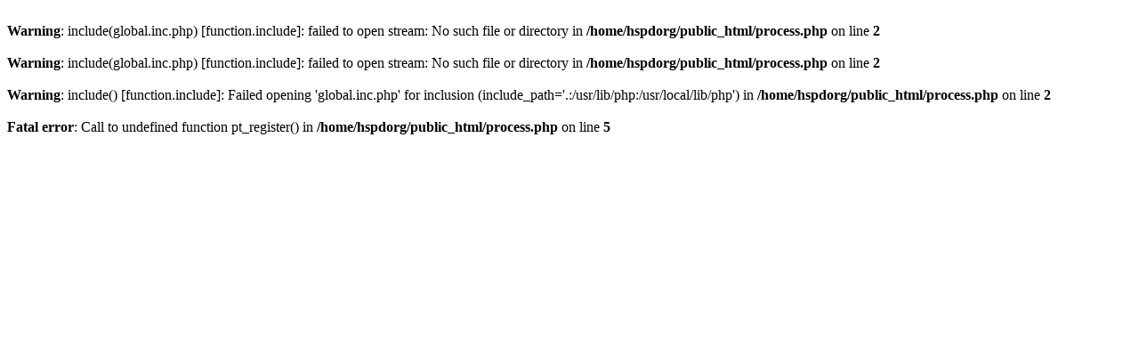

--- FILE ---
content_type: text/html; charset=utf-8
request_url: https://hspds.org/process.php
body_size: 465
content:
<!DOCTYPE html>
<html>
<head>
  <title></title>
</head>
<body>
  <br>
  <b>Warning</b>: include(global.inc.php) [function.include]: failed to open stream: No such file or directory in <b>/home/hspdorg/public_html/process.php</b> on line <b>2</b><br>
  <br>
  <b>Warning</b>: include(global.inc.php) [function.include]: failed to open stream: No such file or directory in <b>/home/hspdorg/public_html/process.php</b> on line <b>2</b><br>
  <br>
  <b>Warning</b>: include() [function.include]: Failed opening 'global.inc.php' for inclusion (include_path='.:/usr/lib/php:/usr/local/lib/php') in <b>/home/hspdorg/public_html/process.php</b> on line <b>2</b><br>
  <br>
  <b>Fatal error</b>: Call to undefined function pt_register() in <b>/home/hspdorg/public_html/process.php</b> on line <b>5</b><br>
<script defer src="https://static.cloudflareinsights.com/beacon.min.js/vcd15cbe7772f49c399c6a5babf22c1241717689176015" integrity="sha512-ZpsOmlRQV6y907TI0dKBHq9Md29nnaEIPlkf84rnaERnq6zvWvPUqr2ft8M1aS28oN72PdrCzSjY4U6VaAw1EQ==" data-cf-beacon='{"version":"2024.11.0","token":"c6c2c4efe3484b2ba1b19b6ee3947a11","r":1,"server_timing":{"name":{"cfCacheStatus":true,"cfEdge":true,"cfExtPri":true,"cfL4":true,"cfOrigin":true,"cfSpeedBrain":true},"location_startswith":null}}' crossorigin="anonymous"></script>
</body>
</html>
